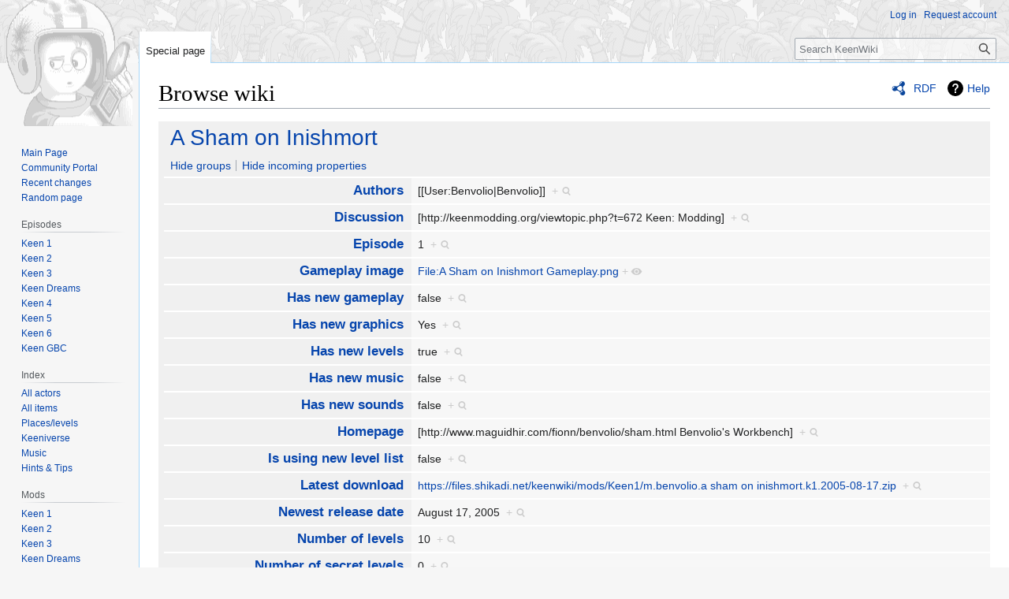

--- FILE ---
content_type: text/html; charset=UTF-8
request_url: https://keenwiki.shikadi.net/wiki/Special:Browse/:A-5FSham-5Fon-5FInishmort
body_size: 5470
content:
<!DOCTYPE html>
<html class="client-nojs" lang="en-GB" dir="ltr">
<head>
<meta charset="UTF-8"/>
<title>A Sham on Inishmort</title>
<script>document.documentElement.className="client-js";RLCONF={"wgBreakFrames":true,"wgSeparatorTransformTable":["",""],"wgDigitTransformTable":["",""],"wgDefaultDateFormat":"dmy","wgMonthNames":["","January","February","March","April","May","June","July","August","September","October","November","December"],"wgRequestId":"ea1361cbda5f7b7a759126e2","wgCSPNonce":false,"wgCanonicalNamespace":"Special","wgCanonicalSpecialPageName":"Browse","wgNamespaceNumber":-1,"wgPageName":"Special:Browse/:A-5FSham-5Fon-5FInishmort","wgTitle":"Browse/:A-5FSham-5Fon-5FInishmort","wgCurRevisionId":0,"wgRevisionId":0,"wgArticleId":0,"wgIsArticle":false,"wgIsRedirect":false,"wgAction":"view","wgUserName":null,"wgUserGroups":["*"],"wgCategories":[],"wgPageContentLanguage":"en-gb","wgPageContentModel":"wikitext","wgRelevantPageName":"Special:Browse/:A-5FSham-5Fon-5FInishmort","wgRelevantArticleId":0,"wgIsProbablyEditable":false,"wgRelevantPageIsProbablyEditable":false,"wgVector2022PreviewPages":[]};RLSTATE={
"site.styles":"ready","user.styles":"ready","user":"ready","user.options":"loading","mediawiki.ui":"ready","mediawiki.ui.button":"ready","mediawiki.ui.input":"ready","ext.smw.browse.styles":"ready","mediawiki.helplink":"ready","skins.vector.styles.legacy":"ready","ext.smw.style":"ready","ext.smw.tooltip.styles":"ready","ext.smw.special.styles":"ready"};RLPAGEMODULES=["ext.smw.browse","ext.smw.tooltips","site","mediawiki.page.ready","skins.vector.legacy.js"];</script>
<script>(RLQ=window.RLQ||[]).push(function(){mw.loader.implement("user.options@12s5i",function($,jQuery,require,module){mw.user.tokens.set({"patrolToken":"+\\","watchToken":"+\\","csrfToken":"+\\"});});});</script>
<link rel="stylesheet" href="/w/load.php?lang=en-gb&amp;modules=ext.smw.browse.styles%7Cext.smw.special.styles%7Cext.smw.style%7Cext.smw.tooltip.styles%7Cmediawiki.helplink%2Cui%7Cmediawiki.ui.button%2Cinput%7Cskins.vector.styles.legacy&amp;only=styles&amp;skin=vector"/>
<script async="" src="/w/load.php?lang=en-gb&amp;modules=startup&amp;only=scripts&amp;raw=1&amp;skin=vector"></script>
<meta name="ResourceLoaderDynamicStyles" content=""/>
<link rel="stylesheet" href="/w/load.php?lang=en-gb&amp;modules=site.styles&amp;only=styles&amp;skin=vector"/>
<meta name="generator" content="MediaWiki 1.39.11"/>
<meta name="robots" content="noindex,nofollow"/>
<meta name="format-detection" content="telephone=no"/>
<meta name="viewport" content="width=1000"/>
<link rel="icon" href="/favicon.ico"/>
<link rel="search" type="application/opensearchdescription+xml" href="/w/opensearch_desc.php" title="KeenWiki (en-gb)"/>
<link rel="EditURI" type="application/rsd+xml" href="https://keenwiki.shikadi.net/w/api.php?action=rsd"/>
<link rel="alternate" type="application/atom+xml" title="KeenWiki Atom feed" href="/w/index.php?title=Special:RecentChanges&amp;feed=atom"/>
</head>
<body class="mediawiki ltr sitedir-ltr mw-hide-empty-elt ns--1 ns-special mw-special-Browse page-Special_Browse_A-5FSham-5Fon-5FInishmort rootpage-Special_Browse_A-5FSham-5Fon-5FInishmort skin-vector action-view skin-vector-legacy vector-feature-language-in-header-enabled vector-feature-language-in-main-page-header-disabled vector-feature-language-alert-in-sidebar-disabled vector-feature-sticky-header-disabled vector-feature-sticky-header-edit-disabled vector-feature-table-of-contents-disabled vector-feature-visual-enhancement-next-disabled"><div id="mw-page-base" class="noprint"></div>
<div id="mw-head-base" class="noprint"></div>
<div id="content" class="mw-body" role="main">
	<a id="top"></a>
	<div id="siteNotice"></div>
	<div class="mw-indicators">
	<div id="mw-indicator-browse" class="mw-indicator"><div class="smw-page-indicator-rdflink"><a href="/w/index.php?title=Special:ExportRDF/A_Sham_on_Inishmort&amp;syntax=rdf">RDF</a></div></div>
	<div id="mw-indicator-mw-helplink" class="mw-indicator"><a href="https://www.semantic-mediawiki.org/wiki/Help:Special:Browse" target="_blank" class="mw-helplink">Help</a></div>
	</div>
	<h1 id="firstHeading" class="firstHeading mw-first-heading">Browse wiki</h1>
	<div id="bodyContent" class="vector-body">
		
		<div id="contentSub"></div>
		<div id="contentSub2"></div>
		
		<div id="jump-to-nav"></div>
		<a class="mw-jump-link" href="#mw-head">Jump to navigation</a>
		<a class="mw-jump-link" href="#searchInput">Jump to search</a>
		<div id="mw-content-text" class="mw-body-content"><div class="smwb-container" data-subject="{&quot;dbkey&quot;:&quot;A_Sham_on_Inishmort&quot;,&quot;ns&quot;:0,&quot;iw&quot;:&quot;&quot;,&quot;subobject&quot;:&quot;&quot;}" data-options="{&quot;dir&quot;:null,&quot;lang&quot;:&quot;en-gb&quot;,&quot;group&quot;:null,&quot;printable&quot;:null,&quot;offset&quot;:null,&quot;including&quot;:false,&quot;showInverse&quot;:false,&quot;showAll&quot;:true,&quot;showGroup&quot;:true,&quot;showSort&quot;:false,&quot;api&quot;:true,&quot;valuelistlimit.out&quot;:&quot;30&quot;,&quot;valuelistlimit.in&quot;:&quot;20&quot;}"><div class="smwb-status"><noscript><div class="smw-callout smw-callout-error">This page or action requires JavaScript to work. Please enable JavaScript in your browser or use a browser where it is supported, so that functionality can be provided as requested. For further assistance, please have a look at the <a class="external text" href="https://www.semantic-mediawiki.org/wiki/Help:Noscript">noscript</a> help page.</div></noscript></div><div class="smwb-emptysheet is-disabled"><span class="smw-overlay-spinner large inline"></span><div class="smwb-content"><div class="smw-table smwb-factbox"><div class="smw-table-row smwb-title"><a href="/wiki/A_Sham_on_Inishmort" title="A Sham on Inishmort">A Sham on Inishmort</a></div></div><div class="smw-table smwb-factbox"><div class="smw-table-row smwb-actions"><a href="/w/index.php?title=Special:Browse&amp;offset=0&amp;dir=both&amp;article=A+Sham+on+Inishmort&amp;group=hide" class="smw-browse-hide-group">Hide groups</a><span class="smwb-action-separator">&nbsp;</span><a href="/w/index.php?title=Special:Browse&amp;offset=0&amp;dir=out&amp;article=A+Sham+on+Inishmort" class="smw_browse_hide_incoming">Hide incoming properties</a>&#160;
</div></div><div class="smw-table smwb-factbox smwb-bottom"><div class="smw-table-row smwb-propvalue"><div class="smw-table-cell smwb-cell smwb-prophead"></div><div class="smw-table-cell smwb-cell smwb-propval">Information is currently being retrieved from the backend.</div></div></div><div class="smw-table smwb-factbox"><div class="smw-table-row smwb-center">&#160;</div></div></div><div class="smwb-form"><div style="margin-top:15px;"></div><form name="smwbrowse" action="/wiki/Special:Browse" method="get"><input type="hidden" name="title" value="Special:Browse"/><div class="smwb-input"><div class="input-field"><input dir="ltr" name="article" size="40" id="smw-page-input" class="input smw-page-input autocomplete-arrow mw-ui-input" value="A Sham on Inishmort"/></div><div class="button-field"><input type="submit" class="input-button mw-ui-button" value="Go"/></div></div></form></div></div></div>
<div class="printfooter" data-nosnippet="">Retrieved from "<a dir="ltr" href="https://keenwiki.shikadi.net/wiki/Special:Browse/:A-5FSham-5Fon-5FInishmort">https://keenwiki.shikadi.net/wiki/Special:Browse/:A-5FSham-5Fon-5FInishmort</a>"</div></div>
		<div id="catlinks" class="catlinks catlinks-allhidden" data-mw="interface"></div>
	</div>
</div>

<div id="mw-navigation">
	<h2>Navigation menu</h2>
	<div id="mw-head">
		

<nav id="p-personal" class="vector-menu mw-portlet mw-portlet-personal vector-user-menu-legacy" aria-labelledby="p-personal-label" role="navigation"  >
	<h3
		id="p-personal-label"
		
		class="vector-menu-heading "
	>
		<span class="vector-menu-heading-label">Personal tools</span>
	</h3>
	<div class="vector-menu-content">
		
		<ul class="vector-menu-content-list"><li id="pt-login" class="mw-list-item"><a href="/w/index.php?title=Special:UserLogin&amp;returnto=Special%3ABrowse%2F%3AA-5FSham-5Fon-5FInishmort" title="You are encouraged to log in; however, it is not mandatory [o]" accesskey="o"><span>Log in</span></a></li><li id="pt-createaccount" class="mw-list-item"><a href="/wiki/Special:RequestAccount" title="You are encouraged to create an account and log in; however, it is not mandatory"><span>Request account</span></a></li></ul>
		
	</div>
</nav>

		<div id="left-navigation">
			

<nav id="p-namespaces" class="vector-menu mw-portlet mw-portlet-namespaces vector-menu-tabs vector-menu-tabs-legacy" aria-labelledby="p-namespaces-label" role="navigation"  >
	<h3
		id="p-namespaces-label"
		
		class="vector-menu-heading "
	>
		<span class="vector-menu-heading-label">Namespaces</span>
	</h3>
	<div class="vector-menu-content">
		
		<ul class="vector-menu-content-list"><li id="ca-nstab-special" class="selected mw-list-item"><a href="/wiki/Special:Browse/:A-5FSham-5Fon-5FInishmort" title="This is a special page, and it cannot be edited"><span>Special page</span></a></li></ul>
		
	</div>
</nav>

			

<nav id="p-variants" class="vector-menu mw-portlet mw-portlet-variants emptyPortlet vector-menu-dropdown" aria-labelledby="p-variants-label" role="navigation"  >
	<input type="checkbox"
		id="p-variants-checkbox"
		role="button"
		aria-haspopup="true"
		data-event-name="ui.dropdown-p-variants"
		class="vector-menu-checkbox"
		aria-labelledby="p-variants-label"
	/>
	<label
		id="p-variants-label"
		 aria-label="Change language variant"
		class="vector-menu-heading "
	>
		<span class="vector-menu-heading-label">British English</span>
	</label>
	<div class="vector-menu-content">
		
		<ul class="vector-menu-content-list"></ul>
		
	</div>
</nav>

		</div>
		<div id="right-navigation">
			

<nav id="p-views" class="vector-menu mw-portlet mw-portlet-views emptyPortlet vector-menu-tabs vector-menu-tabs-legacy" aria-labelledby="p-views-label" role="navigation"  >
	<h3
		id="p-views-label"
		
		class="vector-menu-heading "
	>
		<span class="vector-menu-heading-label">Views</span>
	</h3>
	<div class="vector-menu-content">
		
		<ul class="vector-menu-content-list"></ul>
		
	</div>
</nav>

			

<nav id="p-cactions" class="vector-menu mw-portlet mw-portlet-cactions emptyPortlet vector-menu-dropdown" aria-labelledby="p-cactions-label" role="navigation"  title="More options" >
	<input type="checkbox"
		id="p-cactions-checkbox"
		role="button"
		aria-haspopup="true"
		data-event-name="ui.dropdown-p-cactions"
		class="vector-menu-checkbox"
		aria-labelledby="p-cactions-label"
	/>
	<label
		id="p-cactions-label"
		
		class="vector-menu-heading "
	>
		<span class="vector-menu-heading-label">More</span>
	</label>
	<div class="vector-menu-content">
		
		<ul class="vector-menu-content-list"></ul>
		
	</div>
</nav>

			
<div id="p-search" role="search" class="vector-search-box-vue  vector-search-box-show-thumbnail vector-search-box-auto-expand-width vector-search-box">
	<div>
			<h3 >
				<label for="searchInput">Search</label>
			</h3>
		<form action="/w/index.php" id="searchform"
			class="vector-search-box-form">
			<div id="simpleSearch"
				class="vector-search-box-inner"
				 data-search-loc="header-navigation">
				<input class="vector-search-box-input"
					 type="search" name="search" placeholder="Search KeenWiki" aria-label="Search KeenWiki" autocapitalize="sentences" title="Search KeenWiki [f]" accesskey="f" id="searchInput"
				>
				<input type="hidden" name="title" value="Special:Search">
				<input id="mw-searchButton"
					 class="searchButton mw-fallbackSearchButton" type="submit" name="fulltext" title="Search the pages for this text" value="Search">
				<input id="searchButton"
					 class="searchButton" type="submit" name="go" title="Go to a page with this exact name if it exists" value="Go">
			</div>
		</form>
	</div>
</div>

		</div>
	</div>
	

<div id="mw-panel">
	<div id="p-logo" role="banner">
		<a class="mw-wiki-logo" href="/wiki/Main_Page"
			title="Visit the main page"></a>
	</div>
	

<nav id="p-Navigation" class="vector-menu mw-portlet mw-portlet-Navigation vector-menu-portal portal" aria-labelledby="p-Navigation-label" role="navigation"  >
	<h3
		id="p-Navigation-label"
		
		class="vector-menu-heading "
	>
		<span class="vector-menu-heading-label">Navigation</span>
	</h3>
	<div class="vector-menu-content">
		
		<ul class="vector-menu-content-list"><li id="n-Main-Page" class="mw-list-item"><a href="/wiki/Main_Page"><span>Main Page</span></a></li><li id="n-Community-Portal" class="mw-list-item"><a href="/wiki/KeenWiki:Community_Portal"><span>Community Portal</span></a></li><li id="n-Recent-changes" class="mw-list-item"><a href="/wiki/Special:RecentChanges"><span>Recent changes</span></a></li><li id="n-Random-page" class="mw-list-item"><a href="/wiki/Special:Random"><span>Random page</span></a></li></ul>
		
	</div>
</nav>

	

<nav id="p-Episodes" class="vector-menu mw-portlet mw-portlet-Episodes vector-menu-portal portal" aria-labelledby="p-Episodes-label" role="navigation"  >
	<h3
		id="p-Episodes-label"
		
		class="vector-menu-heading "
	>
		<span class="vector-menu-heading-label">Episodes</span>
	</h3>
	<div class="vector-menu-content">
		
		<ul class="vector-menu-content-list"><li id="n-Keen-1" class="mw-list-item"><a href="/wiki/Keen_1"><span>Keen 1</span></a></li><li id="n-Keen-2" class="mw-list-item"><a href="/wiki/Keen_2"><span>Keen 2</span></a></li><li id="n-Keen-3" class="mw-list-item"><a href="/wiki/Keen_3"><span>Keen 3</span></a></li><li id="n-Keen-Dreams" class="mw-list-item"><a href="/wiki/Keen_Dreams"><span>Keen Dreams</span></a></li><li id="n-Keen-4" class="mw-list-item"><a href="/wiki/Keen_4"><span>Keen 4</span></a></li><li id="n-Keen-5" class="mw-list-item"><a href="/wiki/Keen_5"><span>Keen 5</span></a></li><li id="n-Keen-6" class="mw-list-item"><a href="/wiki/Keen_6"><span>Keen 6</span></a></li><li id="n-Keen-GBC" class="mw-list-item"><a href="/wiki/Keen_GBC"><span>Keen GBC</span></a></li></ul>
		
	</div>
</nav>


<nav id="p-Index" class="vector-menu mw-portlet mw-portlet-Index vector-menu-portal portal" aria-labelledby="p-Index-label" role="navigation"  >
	<h3
		id="p-Index-label"
		
		class="vector-menu-heading "
	>
		<span class="vector-menu-heading-label">Index</span>
	</h3>
	<div class="vector-menu-content">
		
		<ul class="vector-menu-content-list"><li id="n-All-actors" class="mw-list-item"><a href="/wiki/List_of_Actors"><span>All actors</span></a></li><li id="n-All-items" class="mw-list-item"><a href="/wiki/List_of_Items"><span>All items</span></a></li><li id="n-Places/levels" class="mw-list-item"><a href="/wiki/Category:Locations"><span>Places/levels</span></a></li><li id="n-Keeniverse" class="mw-list-item"><a href="/wiki/Category:Keeniverse"><span>Keeniverse</span></a></li><li id="n-Music" class="mw-list-item"><a href="/wiki/Category:Keen_Music"><span>Music</span></a></li><li id="n-Hints-&amp;-Tips" class="mw-list-item"><a href="/wiki/Category:Hints_and_Tips"><span>Hints &amp; Tips</span></a></li></ul>
		
	</div>
</nav>


<nav id="p-Mods" class="vector-menu mw-portlet mw-portlet-Mods vector-menu-portal portal" aria-labelledby="p-Mods-label" role="navigation"  >
	<h3
		id="p-Mods-label"
		
		class="vector-menu-heading "
	>
		<span class="vector-menu-heading-label">Mods</span>
	</h3>
	<div class="vector-menu-content">
		
		<ul class="vector-menu-content-list"><li id="n-Keen-1" class="mw-list-item"><a href="/wiki/Keen_1_mods"><span>Keen 1</span></a></li><li id="n-Keen-2" class="mw-list-item"><a href="/wiki/Keen_2_mods"><span>Keen 2</span></a></li><li id="n-Keen-3" class="mw-list-item"><a href="/wiki/Keen_3_mods"><span>Keen 3</span></a></li><li id="n-Keen-Dreams" class="mw-list-item"><a href="/wiki/Keen_Dreams_mods"><span>Keen Dreams</span></a></li><li id="n-Keen-4" class="mw-list-item"><a href="/wiki/Keen_4_mods"><span>Keen 4</span></a></li><li id="n-Keen-5" class="mw-list-item"><a href="/wiki/Keen_5_mods"><span>Keen 5</span></a></li><li id="n-Keen-6" class="mw-list-item"><a href="/wiki/Keen_6_mods"><span>Keen 6</span></a></li><li id="n-Source-code" class="mw-list-item"><a href="/wiki/Source_code_mods"><span>Source code</span></a></li><li id="n-Other" class="mw-list-item"><a href="/wiki/Other_mods"><span>Other</span></a></li></ul>
		
	</div>
</nav>


<nav id="p-Fan-made_games" class="vector-menu mw-portlet mw-portlet-Fan-made_games vector-menu-portal portal" aria-labelledby="p-Fan-made_games-label" role="navigation"  >
	<h3
		id="p-Fan-made_games-label"
		
		class="vector-menu-heading "
	>
		<span class="vector-menu-heading-label">Fan-made games</span>
	</h3>
	<div class="vector-menu-content">
		
		<ul class="vector-menu-content-list"><li id="n-Full-list" class="mw-list-item"><a href="/wiki/List_of_fangames"><span>Full list</span></a></li><li id="n-Engines" class="mw-list-item"><a href="/wiki/Category:Game_engines"><span>Engines</span></a></li></ul>
		
	</div>
</nav>


<nav id="p-Modding_tools" class="vector-menu mw-portlet mw-portlet-Modding_tools vector-menu-portal portal" aria-labelledby="p-Modding_tools-label" role="navigation"  >
	<h3
		id="p-Modding_tools-label"
		
		class="vector-menu-heading "
	>
		<span class="vector-menu-heading-label">Modding tools</span>
	</h3>
	<div class="vector-menu-content">
		
		<ul class="vector-menu-content-list"><li id="n-Vorticons" class="mw-list-item"><a href="/wiki/Vorticon_Tools"><span>Vorticons</span></a></li><li id="n-Galaxy" class="mw-list-item"><a href="/wiki/Galaxy_Tools"><span>Galaxy</span></a></li><li id="n-Other" class="mw-list-item"><a href="/wiki/Other_Tools"><span>Other</span></a></li><li id="n-Patches" class="mw-list-item"><a href="/wiki/Category:Patches"><span>Patches</span></a></li><li id="n-Tutorials" class="mw-list-item"><a href="/wiki/Category:Tutorials"><span>Tutorials</span></a></li></ul>
		
	</div>
</nav>


<nav id="p-tb" class="vector-menu mw-portlet mw-portlet-tb vector-menu-portal portal" aria-labelledby="p-tb-label" role="navigation"  >
	<h3
		id="p-tb-label"
		
		class="vector-menu-heading "
	>
		<span class="vector-menu-heading-label">Tools</span>
	</h3>
	<div class="vector-menu-content">
		
		<ul class="vector-menu-content-list"><li id="t-specialpages" class="mw-list-item"><a href="/wiki/Special:SpecialPages" title="A list of all special pages [q]" accesskey="q"><span>Special pages</span></a></li><li id="t-print" class="mw-list-item"><a href="javascript:print();" rel="alternate" title="Printable version of this page [p]" accesskey="p"><span>Printable version</span></a></li></ul>
		
	</div>
</nav>

	
</div>

</div>

<footer id="footer" class="mw-footer" role="contentinfo" >
	<ul id="footer-info">
</ul>

	<ul id="footer-places">
	<li id="footer-places-privacy"><a href="/wiki/KeenWiki:Privacy_policy">Privacy policy</a></li>
	<li id="footer-places-about"><a href="/wiki/KeenWiki:About">About KeenWiki</a></li>
	<li id="footer-places-disclaimer"><a href="/wiki/KeenWiki:General_disclaimer">Disclaimers</a></li>
</ul>

	<ul id="footer-icons" class="noprint">
	<li id="footer-poweredbyico"><a href="https://www.mediawiki.org/"><img src="/w/resources/assets/poweredby_mediawiki_88x31.png" alt="Powered by MediaWiki" srcset="/w/resources/assets/poweredby_mediawiki_132x47.png 1.5x, /w/resources/assets/poweredby_mediawiki_176x62.png 2x" width="88" height="31" loading="lazy"/></a><a href="https://www.semantic-mediawiki.org/wiki/Semantic_MediaWiki"><img src="/w/extensions/SemanticMediaWiki/res/smw/logo_footer.png" alt="Powered by Semantic MediaWiki" class="smw-footer" width="88" height="31" loading="lazy"/></a></li>
</ul>

</footer>

<script>(RLQ=window.RLQ||[]).push(function(){mw.log.warn("This page is using the deprecated ResourceLoader module \"mediawiki.ui\".\nPlease use OOUI instead.");mw.config.set({"wgBackendResponseTime":145});});</script>
</body>
</html>